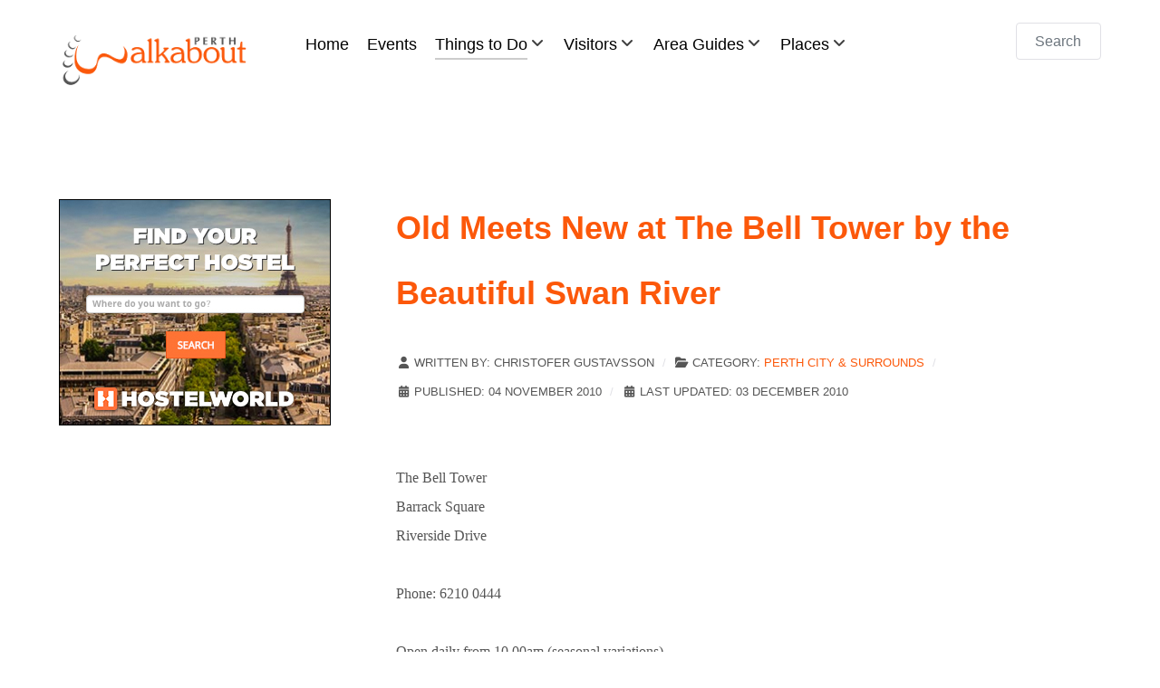

--- FILE ---
content_type: text/html; charset=utf-8
request_url: https://perthwalkabout.com/Perth-City-Surrounds/perth-bell-tower.html?format=html
body_size: 11836
content:
<!DOCTYPE html>
<html lang="en-GB" dir="ltr">
        
<head>
    
            <meta name="viewport" content="width=device-width, initial-scale=1.0">
        <meta http-equiv="X-UA-Compatible" content="IE=edge" />
        

        
            
         <meta charset="utf-8">
	<meta name="og:title" content="Old Meets New at The Bell Tower by the Beautiful Swan River ">
	<meta name="og:type" content="article">
	<meta name="og:image" content="https://perthwalkabout.com/images/stories/articles/swan-bell-tower-150.jpg">
	<meta name="og:url" content="https://perthwalkabout.com/Perth-City-Surrounds/perth-bell-tower.html?format=html">
	<meta name="og:site_name" content="Perth Walkabout">
	<meta name="og:description" content="Perth is a great place to travel to soak up the history and culture of Australia. The Bell Tower, situated near the Swan River and the Old Perth Port, was opened to the public in 2000.">
	<meta name="author" content="Christofer Gustavsson">
	<meta name="description" content="Perth is a great place to travel to soak up the history and culture of Australia. The Bell Tower, situated near the Swan River and the Old Perth Port, was opened to the public in 2000.">
	<meta name="generator" content="Noyb">
	<title>Old Meets New at The Bell Tower by the Beautiful Swan River </title>
	<link href="https://perthwalkabout.com/index.php?option=com_finder&amp;view=search&amp;format=opensearch&amp;Itemid=59" rel="search" title="OpenSearch Perth Walkabout" type="application/opensearchdescription+xml">

    <link href="/media/vendor/awesomplete/css/awesomplete.css?1.1.7" rel="stylesheet">
	<link href="/media/vendor/joomla-custom-elements/css/joomla-alert.min.css?0.4.1" rel="stylesheet">
	<link href="/media/com_rscomments/css/font-awesome.min.css?20c892" rel="stylesheet">
	<link href="/media/com_rscomments/css/site.css?20c892" rel="stylesheet">
	<link href="/media/gantry5/engines/nucleus/css-compiled/nucleus.css" rel="stylesheet">
	<link href="/templates/g5_helium/custom/css-compiled/helium_25.css" rel="stylesheet">
	<link href="/media/gantry5/engines/nucleus/css-compiled/bootstrap5.css" rel="stylesheet">
	<link href="/media/system/css/joomla-fontawesome.min.css" rel="stylesheet">
	<link href="/media/plg_system_debug/css/debug.css" rel="stylesheet">
	<link href="/media/gantry5/assets/css/font-awesome.min.css" rel="stylesheet">
	<link href="/templates/g5_helium/custom/css-compiled/helium-joomla_25.css" rel="stylesheet">
	<link href="/templates/g5_helium/custom/css-compiled/custom_25.css" rel="stylesheet">

    <script type="application/json" class="joomla-script-options new">{"bootstrap.modal":{"#rscomments-terms":{"keyboard":true,"focus":true},"#rscomments-subscribe":{"keyboard":true,"focus":true},"#rscomments-report":{"keyboard":true,"focus":true},"#rscomments-mycomments":{"keyboard":true,"focus":true}},"joomla.jtext":{"COM_RSCOMMENTS_HIDE_FORM":"Hide comment form","COM_RSCOMMENTS_SHOW_FORM":"Show comment form","MOD_FINDER_SEARCH_VALUE":"Search &hellip;","COM_FINDER_SEARCH_FORM_LIST_LABEL":"Search Results","JLIB_JS_AJAX_ERROR_OTHER":"An error has occurred while fetching the JSON data: HTTP %s status code.","JLIB_JS_AJAX_ERROR_PARSE":"A parse error has occurred while processing the following JSON data:<br><code style=\"color:inherit;white-space:pre-wrap;padding:0;margin:0;border:0;background:inherit;\">%s<\/code>","ERROR":"Error","MESSAGE":"Message","NOTICE":"Notice","WARNING":"Warning","JCLOSE":"Close","JOK":"OK","JOPEN":"Open"},"finder-search":{"url":"\/index.php?option=com_finder&task=suggestions.suggest&format=json&tmpl=component&Itemid=59"},"system.paths":{"root":"","rootFull":"https:\/\/perthwalkabout.com\/","base":"","baseFull":"https:\/\/perthwalkabout.com\/"},"csrf.token":"afc743dfe959ea5ed801d175011c79a5"}</script>
	<script src="/media/system/js/core.min.js?2cb912"></script>
	<script src="/media/vendor/bootstrap/js/popover.min.js?5.3.3" type="module"></script>
	<script src="/media/vendor/bootstrap/js/modal.min.js?5.3.3" type="module"></script>
	<script src="/media/vendor/awesomplete/js/awesomplete.min.js?1.1.7" defer></script>
	<script src="/media/com_finder/js/finder.min.js?755761" type="module"></script>
	<script src="/media/system/js/messages.min.js?9a4811" type="module"></script>
	<script src="/media/com_rscomments/js/modal.js?20c892"></script>
	<script src="/media/com_rscomments/js/site.js?20c892"></script>
	<script type="application/ld+json">{"@context":"https://schema.org","@graph":[{"@type":"Organization","@id":"https://perthwalkabout.com/#/schema/Organization/base","name":"Perth Walkabout","url":"https://perthwalkabout.com/"},{"@type":"WebSite","@id":"https://perthwalkabout.com/#/schema/WebSite/base","url":"https://perthwalkabout.com/","name":"Perth Walkabout","publisher":{"@id":"https://perthwalkabout.com/#/schema/Organization/base"},"potentialAction":{"@type":"SearchAction","target":"https://perthwalkabout.com/home?q={search_term_string}","query-input":"required name=search_term_string"}},{"@type":"WebPage","@id":"https://perthwalkabout.com/#/schema/WebPage/base","url":"https://perthwalkabout.com/Perth-City-Surrounds/perth-bell-tower.html?format=html","name":"Old Meets New at The Bell Tower by the Beautiful Swan River ","description":"Perth is a great place to travel to soak up the history and culture of Australia. The Bell Tower, situated near the Swan River and the Old Perth Port, was opened to the public in 2000.","isPartOf":{"@id":"https://perthwalkabout.com/#/schema/WebSite/base"},"about":{"@id":"https://perthwalkabout.com/#/schema/Organization/base"},"inLanguage":"en-GB"},{"@type":"Article","@id":"https://perthwalkabout.com/#/schema/com_content/article/306","name":"Old Meets New at The Bell Tower by the Beautiful Swan River ","headline":"Old Meets New at The Bell Tower by the Beautiful Swan River ","inLanguage":"en-GB","author":{"@type":"Person","name":"Christofer Gustavsson"},"articleSection":"Perth City & Surrounds","dateCreated":"2010-11-04T09:30:22+00:00","dateModified":"2010-12-03","isPartOf":{"@id":"https://perthwalkabout.com/#/schema/WebPage/base"}}]}</script>
	<script>var rsc_root = 'https://perthwalkabout.com/';</script>
	

    
                
</head>

    <body class="gantry g-helium-style site com_content view-article layout-blog no-task dir-ltr itemid-71 outline-25 g-offcanvas-left g-default g-style-preset1">
        
                    

        <div id="g-offcanvas"  data-g-offcanvas-swipe="1" data-g-offcanvas-css3="1">
                        <div class="g-grid">                        

        <div class="g-block size-100">
             <div id="mobile-menu-2388-particle" class="g-content g-particle">            <div id="g-mobilemenu-container" data-g-menu-breakpoint="51rem"></div>
            </div>
        </div>
            </div>
    </div>
        <div id="g-page-surround">
            <div class="g-offcanvas-hide g-offcanvas-toggle" role="navigation" data-offcanvas-toggle aria-controls="g-offcanvas" aria-expanded="false"><i class="fa fa-fw fa-bars"></i></div>                        

                                
                <section id="g-navigation">
                <div class="g-container">                                <div class="g-grid">                        

        <div class="g-block size-100">
             <div class="g-system-messages">
                                            <div id="system-message-container" aria-live="polite"></div>

            
    </div>
        </div>
            </div>
                            <div class="g-grid">                        

        <div class="g-block size-22">
             <div id="logo-2463-particle" class="g-content g-particle">            <a href="/" target="_self" title="Perth Walkabout" aria-label="Perth Walkabout" rel="home" class="g-logo g-logo-helium">
                        <img src="/templates/g5_helium/custom/images/perth-walkabout-logo-246-93.png" style="max-height: 100%" alt="Perth Walkabout" />
            </a>
            </div>
        </div>
                    

        <div class="g-block size-66">
             <div id="menu-6245-particle" class="g-content g-particle">            <nav class="g-main-nav" data-g-hover-expand="true">
        <ul class="g-toplevel">
                                                                                                                
        
                
        
                
        
        <li class="g-menu-item g-menu-item-type-component g-menu-item-59 g-standard  ">
                            <a class="g-menu-item-container" href="/">
                                                                <span class="g-menu-item-content">
                                    <span class="g-menu-item-title">Home</span>
            
                    </span>
                                                </a>
                                </li>
    
                                                                                                
        
                
        
                
        
        <li class="g-menu-item g-menu-item-type-component g-menu-item-153 g-standard  ">
                            <a class="g-menu-item-container" href="/things-to-do/events/">
                                                                <span class="g-menu-item-content">
                                    <span class="g-menu-item-title">Events</span>
            
                    </span>
                                                </a>
                                </li>
    
                                                                                                
        
                
        
                
        
        <li class="g-menu-item g-menu-item-type-component g-menu-item-52 g-parent active g-standard g-menu-item-link-parent ">
                            <a class="g-menu-item-container" href="/things-to-do/">
                                                                <span class="g-menu-item-content">
                                    <span class="g-menu-item-title">Things to Do</span>
            
                    </span>
                    <span class="g-menu-parent-indicator" data-g-menuparent=""></span>                            </a>
                                                                            <ul class="g-dropdown g-inactive g-fade g-dropdown-right">
            <li class="g-dropdown-column">
                        <div class="g-grid">
                        <div class="g-block size-100">
            <ul class="g-sublevel">
                <li class="g-level-1 g-go-back">
                    <a class="g-menu-item-container" href="#" data-g-menuparent=""><span>Back</span></a>
                </li>
                                                                                                                    
        
                
        
                
        
        <li class="g-menu-item g-menu-item-type-component g-menu-item-91  ">
                            <a class="g-menu-item-container" href="/things-to-do/nightlife/">
                                                                <span class="g-menu-item-content">
                                    <span class="g-menu-item-title">Nightlife</span>
            
                    </span>
                                                </a>
                                </li>
    
                                                                                                
        
                
        
                
        
        <li class="g-menu-item g-menu-item-type-component g-menu-item-86  ">
                            <a class="g-menu-item-container" href="/things-to-do/what-s-new/">
                                                                <span class="g-menu-item-content">
                                    <span class="g-menu-item-title">What&#039;s New</span>
            
                    </span>
                                                </a>
                                </li>
    
                                                                                                
        
                
        
                
        
        <li class="g-menu-item g-menu-item-type-component g-menu-item-70  ">
                            <a class="g-menu-item-container" href="/things-to-do/environment/">
                                                                <span class="g-menu-item-content">
                                    <span class="g-menu-item-title">Environment</span>
            
                    </span>
                                                </a>
                                </li>
    
                                                                                                
        
                
        
                
        
        <li class="g-menu-item g-menu-item-type-component g-menu-item-69  ">
                            <a class="g-menu-item-container" href="/things-to-do/historical-places/">
                                                                <span class="g-menu-item-content">
                                    <span class="g-menu-item-title">Heritage</span>
            
                    </span>
                                                </a>
                                </li>
    
                                                                                                
        
                
        
                
        
        <li class="g-menu-item g-menu-item-type-component g-menu-item-74  ">
                            <a class="g-menu-item-container" href="/things-to-do/markets/">
                                                                <span class="g-menu-item-content">
                                    <span class="g-menu-item-title">Markets</span>
            
                    </span>
                                                </a>
                                </li>
    
                                                                                                
        
                
        
                
        
        <li class="g-menu-item g-menu-item-type-component g-menu-item-67  ">
                            <a class="g-menu-item-container" href="/things-to-do/arts-culture/">
                                                                <span class="g-menu-item-content">
                                    <span class="g-menu-item-title">Arts &amp; Culture</span>
            
                    </span>
                                                </a>
                                </li>
    
                                                                                                
        
                
        
                
        
        <li class="g-menu-item g-menu-item-type-component g-menu-item-60 g-parent g-menu-item-link-parent ">
                            <a class="g-menu-item-container" href="/food-drink/food/">
                                                                <span class="g-menu-item-content">
                                    <span class="g-menu-item-title">Food</span>
            
                    </span>
                    <span class="g-menu-parent-indicator" data-g-menuparent=""></span>                            </a>
                                                                            <ul class="g-dropdown g-inactive g-fade g-dropdown-right">
            <li class="g-dropdown-column">
                        <div class="g-grid">
                        <div class="g-block size-100">
            <ul class="g-sublevel">
                <li class="g-level-2 g-go-back">
                    <a class="g-menu-item-container" href="#" data-g-menuparent=""><span>Back</span></a>
                </li>
                                                                                                                    
        
                
        
                
        
        <li class="g-menu-item g-menu-item-type-component g-menu-item-93  ">
                            <a class="g-menu-item-container" href="/food-drink/foodie-chit-chat/">
                                                                <span class="g-menu-item-content">
                                    <span class="g-menu-item-title">Foodie Chit Chat</span>
            
                    </span>
                                                </a>
                                </li>
    
                                                                                                
        
                
        
                
        
        <li class="g-menu-item g-menu-item-type-component g-menu-item-80  ">
                            <a class="g-menu-item-container" href="/food-drink/perth-restaurant-reviews/">
                                                                <span class="g-menu-item-content">
                                    <span class="g-menu-item-title">Restaurant Reviews</span>
            
                    </span>
                                                </a>
                                </li>
    
                                                                                                
        
                
        
                
        
        <li class="g-menu-item g-menu-item-type-component g-menu-item-81  ">
                            <a class="g-menu-item-container" href="/food-drink/specialty-foods/">
                                                                <span class="g-menu-item-content">
                                    <span class="g-menu-item-title">Specialty Food and Drinks</span>
            
                    </span>
                                                </a>
                                </li>
    
                                                                                                
        
                
        
                
        
        <li class="g-menu-item g-menu-item-type-component g-menu-item-82  ">
                            <a class="g-menu-item-container" href="/food-drink/essentials/">
                                                                <span class="g-menu-item-content">
                                    <span class="g-menu-item-title">Essentials</span>
            
                    </span>
                                                </a>
                                </li>
    
    
            </ul>
        </div>
            </div>

            </li>
        </ul>
            </li>
    
                                                                                                
        
                
        
                
        
        <li class="g-menu-item g-menu-item-type-component g-menu-item-68  ">
                            <a class="g-menu-item-container" href="/things-to-do/great-outdoors/">
                                                                <span class="g-menu-item-content">
                                    <span class="g-menu-item-title">Great Outdoors</span>
            
                    </span>
                                                </a>
                                </li>
    
                                                                                                
        
                
        
                
        
        <li class="g-menu-item g-menu-item-type-component g-menu-item-71 active  ">
                            <a class="g-menu-item-container" href="/things-to-do/perth-city-surrounds/">
                                                                <span class="g-menu-item-content">
                                    <span class="g-menu-item-title">Perth City</span>
            
                    </span>
                                                </a>
                                </li>
    
    
            </ul>
        </div>
            </div>

            </li>
        </ul>
            </li>
    
                                                                                                
        
                
        
                
        
        <li class="g-menu-item g-menu-item-type-component g-menu-item-66 g-parent g-standard g-menu-item-link-parent ">
                            <a class="g-menu-item-container" href="/visitor-information/">
                                                                <span class="g-menu-item-content">
                                    <span class="g-menu-item-title">Visitors</span>
            
                    </span>
                    <span class="g-menu-parent-indicator" data-g-menuparent=""></span>                            </a>
                                                                            <ul class="g-dropdown g-inactive g-fade g-dropdown-right">
            <li class="g-dropdown-column">
                        <div class="g-grid">
                        <div class="g-block size-100">
            <ul class="g-sublevel">
                <li class="g-level-1 g-go-back">
                    <a class="g-menu-item-container" href="#" data-g-menuparent=""><span>Back</span></a>
                </li>
                                                                                                                    
        
                
        
                
        
        <li class="g-menu-item g-menu-item-type-component g-menu-item-75  ">
                            <a class="g-menu-item-container" href="/visitor-information/essentials/">
                                                                <span class="g-menu-item-content">
                                    <span class="g-menu-item-title">Essentials</span>
            
                    </span>
                                                </a>
                                </li>
    
                                                                                                
        
                
        
                
        
        <li class="g-menu-item g-menu-item-type-component g-menu-item-76  ">
                            <a class="g-menu-item-container" href="/visitor-information/transport/">
                                                                <span class="g-menu-item-content">
                                    <span class="g-menu-item-title">Transport</span>
            
                    </span>
                                                </a>
                                </li>
    
                                                                                                
        
                
        
                
        
        <li class="g-menu-item g-menu-item-type-component g-menu-item-77  ">
                            <a class="g-menu-item-container" href="/visitor-information/weather/">
                                                                <span class="g-menu-item-content">
                                    <span class="g-menu-item-title">Weather</span>
            
                    </span>
                                                </a>
                                </li>
    
                                                                                                
        
                
        
                
        
        <li class="g-menu-item g-menu-item-type-component g-menu-item-78  ">
                            <a class="g-menu-item-container" href="/visitor-information/accommodation/">
                                                                <span class="g-menu-item-content">
                                    <span class="g-menu-item-title">Accommodation</span>
            
                    </span>
                                                </a>
                                </li>
    
    
            </ul>
        </div>
            </div>

            </li>
        </ul>
            </li>
    
                                                                                                
        
                
        
                
        
        <li class="g-menu-item g-menu-item-type-component g-menu-item-72 g-parent g-standard g-menu-item-link-parent ">
                            <a class="g-menu-item-container" href="/things-to-do/area-guide/">
                                                                <span class="g-menu-item-content">
                                    <span class="g-menu-item-title">Area Guides</span>
            
                    </span>
                    <span class="g-menu-parent-indicator" data-g-menuparent=""></span>                            </a>
                                                                            <ul class="g-dropdown g-inactive g-fade g-dropdown-right">
            <li class="g-dropdown-column">
                        <div class="g-grid">
                        <div class="g-block size-100">
            <ul class="g-sublevel">
                <li class="g-level-1 g-go-back">
                    <a class="g-menu-item-container" href="#" data-g-menuparent=""><span>Back</span></a>
                </li>
                                                                                                                    
        
                
        
                
        
        <li class="g-menu-item g-menu-item-type-component g-menu-item-53  ">
                            <a class="g-menu-item-container" href="/area-guide/">
                                                                <span class="g-menu-item-content">
                                    <span class="g-menu-item-title">Suburbs</span>
            
                    </span>
                                                </a>
                                </li>
    
                                                                                                
        
                
        
                
        
        <li class="g-menu-item g-menu-item-type-component g-menu-item-73 g-parent g-menu-item-link-parent ">
                            <a class="g-menu-item-container" href="/area-guide/living-in-perth/">
                                                                <span class="g-menu-item-content">
                                    <span class="g-menu-item-title">Living in Perth</span>
            
                    </span>
                    <span class="g-menu-parent-indicator" data-g-menuparent=""></span>                            </a>
                                                                            <ul class="g-dropdown g-inactive g-fade g-dropdown-right">
            <li class="g-dropdown-column">
                        <div class="g-grid">
                        <div class="g-block size-100">
            <ul class="g-sublevel">
                <li class="g-level-2 g-go-back">
                    <a class="g-menu-item-container" href="#" data-g-menuparent=""><span>Back</span></a>
                </li>
                                                                                                                    
        
                
        
                
        
        <li class="g-menu-item g-menu-item-type-component g-menu-item-83  ">
                            <a class="g-menu-item-container" href="/area-guide/essentials/">
                                                                <span class="g-menu-item-content">
                                    <span class="g-menu-item-title">Essentials</span>
            
                    </span>
                                                </a>
                                </li>
    
                                                                                                
        
                
        
                
        
        <li class="g-menu-item g-menu-item-type-component g-menu-item-84  ">
                            <a class="g-menu-item-container" href="/area-guide/services/">
                                                                <span class="g-menu-item-content">
                                    <span class="g-menu-item-title">Services</span>
            
                    </span>
                                                </a>
                                </li>
    
                                                                                                
        
                
        
                
        
        <li class="g-menu-item g-menu-item-type-component g-menu-item-85  ">
                            <a class="g-menu-item-container" href="/area-guide/transport/">
                                                                <span class="g-menu-item-content">
                                    <span class="g-menu-item-title">Transport</span>
            
                    </span>
                                                </a>
                                </li>
    
                                                                                                
        
                
        
                
        
        <li class="g-menu-item g-menu-item-type-component g-menu-item-94  ">
                            <a class="g-menu-item-container" href="/area-guide/sports-recreation/">
                                                                <span class="g-menu-item-content">
                                    <span class="g-menu-item-title">Sports &amp; Recreation</span>
            
                    </span>
                                                </a>
                                </li>
    
                                                                                                
        
                
        
                
        
        <li class="g-menu-item g-menu-item-type-component g-menu-item-96  ">
                            <a class="g-menu-item-container" href="/area-guide/backpackers/">
                                                                <span class="g-menu-item-content">
                                    <span class="g-menu-item-title">Backpackers</span>
            
                    </span>
                                                </a>
                                </li>
    
    
            </ul>
        </div>
            </div>

            </li>
        </ul>
            </li>
    
    
            </ul>
        </div>
            </div>

            </li>
        </ul>
            </li>
    
                                                                                                
        
                
        
                
        
        <li class="g-menu-item g-menu-item-type-component g-menu-item-79 g-parent g-standard g-menu-item-link-parent ">
                            <a class="g-menu-item-container" href="/things-to-do/places-of-interest/">
                                                                <span class="g-menu-item-content">
                                    <span class="g-menu-item-title">Places</span>
            
                    </span>
                    <span class="g-menu-parent-indicator" data-g-menuparent=""></span>                            </a>
                                                                            <ul class="g-dropdown g-inactive g-fade g-dropdown-right">
            <li class="g-dropdown-column">
                        <div class="g-grid">
                        <div class="g-block size-100">
            <ul class="g-sublevel">
                <li class="g-level-1 g-go-back">
                    <a class="g-menu-item-container" href="#" data-g-menuparent=""><span>Back</span></a>
                </li>
                                                                                                                    
        
                
        
                
        
        <li class="g-menu-item g-menu-item-type-component g-menu-item-95  ">
                            <a class="g-menu-item-container" href="/things-to-do/travel-in-wa/">
                                                                <span class="g-menu-item-content">
                                    <span class="g-menu-item-title">Travel in WA</span>
            
                    </span>
                                                </a>
                                </li>
    
                                                                                                
        
                
        
                
        
        <li class="g-menu-item g-menu-item-type-component g-menu-item-88  ">
                            <a class="g-menu-item-container" href="/things-to-do/day-trips/">
                                                                <span class="g-menu-item-content">
                                    <span class="g-menu-item-title">Day Trips</span>
            
                    </span>
                                                </a>
                                </li>
    
    
            </ul>
        </div>
            </div>

            </li>
        </ul>
            </li>
    
    
        </ul>
    </nav>
            </div>
        </div>
                    

        <div class="g-block size-12">
             <div class="g-content">
                                    <div class="platform-content"><div class=" moduletable ">
        
<form class="mod-finder js-finder-searchform form-search" action="/home" method="get" role="search">
    <label for="mod-finder-searchword170" class="visually-hidden finder">Search</label><input type="text" name="q" id="mod-finder-searchword170" class="js-finder-search-query form-control" value="" placeholder="Search &hellip;">
            </form>
</div></div>
            
        </div>
        </div>
            </div>
            </div>
        
    </section>
    
                                
                
    
                <section id="g-container-main" class="g-wrapper">
                <div class="g-container">                    <div class="g-grid">                        

        <div class="g-block size-30">
             <aside id="g-aside">
                                        <div class="g-grid">                        

        <div class="g-block size-100">
             <div class="g-content">
                                    <div class="platform-content"><div class="sidebar-a moduletable ">
        
<div id="mod-custom146" class="mod-custom custom">
    <p><a href="https://prf.hn/click/camref:1101l7xm5/creativeref:1100l10863"><img src="https://creative.prf.hn/source/camref:1101l7xm5/creativeref:1100l10863" width="300" height="250" border="0" /></a></p></div>
</div></div><div class="platform-content"><div class="sidebar-a moduletable ">
        <script async src="//pagead2.googlesyndication.com/pagead/js/adsbygoogle.js"></script>
<!-- PW Square 250x250 fsac -->
<ins class="adsbygoogle"
     style="display:inline-block;width:250px;height:250px"
     data-ad-client="ca-pub-2160948594824789"
     data-ad-slot="7294531977"></ins>
<script>
(adsbygoogle = window.adsbygoogle || []).push({});
</script></div></div><div class="platform-content"><div class="sidebar-a moduletable flush">
        
<div id="mod-custom70" class="mod-custom custom">
    <p><a href="https://www.facebook.com/PerthWalkabout" target="_blank" rel="nofollow noopener noreferrer"><img src="/images/stories/articles/facebook.png" alt="facebook" width="32" height="32" /></a> <a href="https://twitter.com/PerthWalkabout" target="_blank" rel="nofollow noopener noreferrer"><img src="/images/stories/articles/twitter.png" alt="twitter" width="32" height="32" /> </a> <a href="https://www.instagram.com/perthwalkabout" target="_blank" rel="noopener noreferrer"><img src="/images/stories/instagram-32-32.jpg" alt="" /></a> <a href="https://www.youtube.com/PerthWalkabout" target="_blank" rel="noopener noreferrer"><img src="/images/stories/youtube_32x32.png" alt="youtube 32x32" width="32" height="32" /></a> <img style="display: none;" hidden="" src="//www.youtube-nocookie.com/gen_204?feature=creators_cornier-//s.ytimg.com/yt/img/creators_corner/YouTube/youtube_32x32.png" /> </p></div>
</div></div><div class="platform-content"><div class="sidebar-a moduletable ">
            <h3 class="g-title">GET THE PERTH WALKABOUT NEWSLETTER</h3>        
<div id="mod-custom45" class="mod-custom custom">
    <!-- AWeber Web Form Generator 3.0 --><form method="post" class="af-form-wrapper" action="http://www.aweber.com/scripts/addlead.pl">
<div style="display: none;"><input name="meta_web_form_id" value="415140692" type="hidden" /> <input name="meta_split_id" type="hidden" /> <input name="listname" value="perthwalkabout" type="hidden" /> <input name="redirect" value="http://www.perthwalkabout.com/things-to-do/environment/225-thank-you-for-subscribing.html" id="redirect_5211d855f782bcef61b34745da8622ad" type="hidden" /> <input name="meta_redirect_onlist" value="http://www.perthwalkabout.com/things-to-do/environment/227-you-are-already-subscribed.html" type="hidden" /> <input name="meta_adtracking" value="PW_Subscribers" type="hidden" /> <input name="meta_message" value="1" type="hidden" /> <input name="meta_required" value="name,email" type="hidden" /> <input name="meta_forward_vars" type="hidden" /> <input name="meta_tooltip" type="hidden" /></div>
<div id="af-form-415140692" class="af-form">
<div id="af-header-415140692" class="af-header">
<div class="bodyText">
<p>Subscribe to get your Guide to the "Top 5 Must Sees in Perth"!</p>
</div>
</div>
<div id="af-body-415140692" class="af-body af-standards">
<div class="af-element"><label class="previewLabel" for="awf_field-3386570">Name: </label>
<div class="af-textWrap"><input gtbfieldid="1368" id="awf_field-3386570" name="name" class="text" type="text" /></div>
<div class="af-clear"></div>
</div>
<div class="af-element"><label class="previewLabel" for="awf_field-3386571">Email: </label>
<div class="af-textWrap"><input gtbfieldid="1369" class="text" id="awf_field-3386571" name="email" type="text" /></div>
<div class="af-clear"></div>
</div>
<div class="af-element buttonContainer"><input name="submit" class="submit" value="Submit" type="submit" />
<div class="af-clear"></div>
</div>
<div class="af-element privacyPolicy" style="text-align: center;">
<p style="text-align: left;"><a href="http://www.aweber.com/permission.htm" target="_blank">We respect your email privacy</a></p>
<div class="af-clear"></div>
</div>
</div>
<div id="af-footer-415140692" class="af-footer">
<div class="bodyText"></div>
</div>
</div>
<div style="display: none;"><img src="http://forms.aweber.com/form/displays.htm?id=LIysjCwMbJxM" /></div>
</form><!-- /AWeber Web Form Generator 3.0 --></div>
</div></div><div class="platform-content"><div class="sidebar-a moduletable ">
        
<div id="mod-custom69" class="mod-custom custom">
    <div id="fb-root"></div>
<script src="http://connect.facebook.net/en_US/all.js#xfbml=1" rel="nofollow"></script>
<fb:like-box href="http://www.facebook.com/pages/Perth-Walkabout/174515002617306" width="221" show_faces="true" stream="false" header="true"></fb:like-box></div>
</div></div><div class="platform-content"><div class="sidebar-a moduletable ">
        
<div id="mod-custom112" class="mod-custom custom">
    <!-- Begin Viator Partner Widget -->

<style type="text/css">

    
    
	@import "https://www.partner.viator.com/modules/widgets/css/niftycorners.css";
        @import "https://www.partner.viator.com/modules/widgets/css/widgets.css";
    

    #viatorWidgetDiv_2266ee16 { color: #000000; font-family: 'Arial'; font-weight: normal; }
    #viatorWidgetDiv_2266ee16 .widget_header { background-color: #00759A; color: #FFFFFF; font-family: 'Arial'; font-weight: normal; }
    #viatorWidgetDiv_2266ee16 .widget_body { background-color: #BEE9F7; }
    #viatorWidgetDiv_2266ee16 .widget_horizontal .widget_entry { background-color: #BEE9F7; width: 66px; }
    #viatorWidgetDiv_2266ee16 .widget_product_title{ color:#00759A; }
    #viatorWidgetDiv_2266ee16 .widget_more_info{ color:#00759A; }
    
    #viatorWidgetDiv_2266ee16 .widget_more_tours{ color:#00759A; }
</style>

<div id="viatorWidgetDiv_2266ee16" style="display: none">
    <div id="viatorWidgetDiv_2266ee16_action">https://www.partner.viator.com/widgets/whatsNew.jspa</div>
    <div id="viatorWidgetDiv_2266ee16_PUID">9766</div>
    <div id="viatorWidgetDiv_2266ee16_destinationID">389</div>
    <div id="viatorWidgetDiv_2266ee16_numProducts">3</div>
    <div id="viatorWidgetDiv_2266ee16_title">What's new</div>
    <div id="viatorWidgetDiv_2266ee16_width">200</div>
    <div id="viatorWidgetDiv_2266ee16_horizontal">false</div>
    <div id="viatorWidgetDiv_2266ee16_showThumbs">true</div>
    <div id="viatorWidgetDiv_2266ee16_widgetAction">whatsNew</div>
    <div id="viatorWidgetDiv_2266ee16_SUBPUID"></div>
    <div id="viatorWidgetDiv_2266ee16_linkNewWindow">true</div>
</div>




    <script type="text/javascript" src="https://www.partner.viator.com/modules/widgets/js/initWidget.js"></script>



<script type="text/javascript">
    initViatorWidgetDiv('2266ee16');
</script>
<!-- End Viator Partner Widget -->
</div>
</div></div><div class="platform-content"><div class="sidebar-a moduletable ">
        <script async src="//pagead2.googlesyndication.com/pagead/js/adsbygoogle.js"></script>
<!-- PW Bottom sidebar-a 160x600 fsac -->
<ins class="adsbygoogle"
     style="display:inline-block;width:160px;height:600px"
     data-ad-client="ca-pub-2160948594824789"
     data-ad-slot="6403411690"></ins>
<script>
(adsbygoogle = window.adsbygoogle || []).push({});
</script></div></div>
            
        </div>
        </div>
            </div>
            
    </aside>
        </div>
                    

        <div class="g-block size-70">
             <main id="g-mainbar">
                                        <div class="g-grid">                        

        <div class="g-block size-100">
             <div class="g-content">
                                                            <div class="platform-content container"><div class="row"><div class="col"><div class="com-content-article item-page">
    <meta itemprop="inLanguage" content="en-GB">
    
    
        <div class="page-header">
        <h1>
            Old Meets New at The Bell Tower by the Beautiful Swan River         </h1>
                            </div>
        
        
            <dl class="article-info text-muted">

            <dt class="article-info-term">
                        Details                    </dt>

                    <dd class="createdby">
    <span class="icon-user icon-fw" aria-hidden="true"></span>
                    Written by: <span>Christofer Gustavsson</span>    </dd>
        
        
                    <dd class="category-name">
    <span class="icon-folder-open icon-fw" aria-hidden="true"></span>                        Category: <a href="/table/things-to-do/perth-city-surrounds/">Perth City &amp; Surrounds</a>    </dd>
        
        
                    <dd class="published">
    <span class="icon-calendar icon-fw" aria-hidden="true"></span>
    <time datetime="2010-11-04T17:30:22+08:00">
        Published: 04 November 2010    </time>
</dd>
        
    
            
                    <dd class="modified">
    <span class="icon-calendar icon-fw" aria-hidden="true"></span>
    <time datetime="2010-12-03T14:06:57+08:00">
        Last Updated: 03 December 2010    </time>
</dd>
        
            </dl>
    
    
        
                                                <div class="com-content-article__body">
        
<br /><span style="font-family: verdana,geneva;">The Bell Tower<br />Barrack Square<br />Riverside Drive <br /><br />Phone: 6210 0444<br /><br />Open daily from 10.00am (seasonal variations). <br /><br /><br />Perth is a great place to travel to soak up the history and culture of Australia. The Bell Tower, situated near the Swan River and the Old Perth Port, was opened to the public in 2000. Since its opening, it has attracted many tourists and is now one of the must-see places in Perth. It is especially suited for seniors and kids, and it’s great for a family day out.<br /><br /><br /></span><img alt="swan-bells-tower-450" src="/images/stories/articles/swan-bells-tower-450.jpg" height="450" width="338" /><br /><span style="font-size: 8pt; font-family: verdana,geneva;"><br />The Bell Tower<br />Photo Credit: Wikipedia/SeanMack</span><br /><span style="font-family: verdana,geneva;"><br /><br />Apart from the history and cultural significance, the main attraction of the Bell Tower is the fact that it is one of the biggest musical instruments in existence today (maybe give a height or size). The tall tower is the proud home of 18 big bells that are rung every now and again for their musical value and for visitors. As a visitor you will be given a guided tour of the beautiful tower, and you will be instructed on the art of bell ringing. The tower also offers spectacular views of the surrounding river and city, and it’s a great way to spend a morning with your family and friends.<br /><br /></span><span style="font-family: verdana,geneva;">For many, the bells offers a once  in a lifetime opportunity through some special events. The Bell Tower  has been the location for some dream weddings and also for many  functions and parties. You, too, can rent it out for birthday parties,  receptions, corporate get-togethers and functions. The brilliant views  and the beauty of the tower can be a great setting for a special day.<br /></span><span style="font-family: verdana,geneva;"><br /><br /></span><img alt="swan-bells-barrack-street-jetty-450" src="/images/stories/articles/swan-bells-barrack-street-jetty-450.jpg" height="338" width="450" /><br /><br /><span style="font-size: 8pt; font-family: verdana,geneva;"></span><span style="font-size: 8pt; font-family: verdana,geneva;">Outside The Bell Tower, </span><span style="font-size: 8pt; font-family: verdana,geneva;">Barrack Square<br /> Photo Credit: Wikipedia/SeanMack</span><br /><br /><span style="font-family: verdana,geneva;"><br />The tower itself is newly constructed, but the bells it houses have an awe-inspiring piece of history behind them. St- Martin-in-the-Fields is a cultural beacon in England, and has been so for centuries. The 12 bells of the church rang since the 1400s on occasions of great celebration. They were, and still remain, some of the only sets of royal bells in existence, and the only ones ever to leave England.<br /><br />The 12 bells were given to Australia as a bicentenary present in 1988. Since then, more and more bells have been added, and today the total number of bells stands at 18. The Bell Tower is a cultural icon and a part of history for all Australians. <br /><br />How to get there<br /><br />The easiest way to get to The Bell Tower is to catch a Blue CAT bus from the Perth CBD. You can also choose to walk there, as it is only a short distance from the center of the city. Barrack Street jetty can be accessed by river ferries as well. You can also drive there; it’s located on Riverside Drive. <br /></span></p>
<p><span style="font-family: verdana,geneva;"><br />If you are in the vicinity of The Bell Tower, take a short stroll to visit the Point Fraser Wetlands. Go here to read Perth Walkabout's article on the <a href="http://perthwalkabout.com/things-to-do/great-outdoors/77-point-fraser-demonstration-wetlands.html">Point Fraser Wetlands</a>.<br /><br /><br /></span></p><script async src="//pagead2.googlesyndication.com/pagead/js/adsbygoogle.js"></script>
<!-- PW 300 250 -->
<ins class="adsbygoogle"
     style="display:inline-block;width:300px;height:250px"
     data-ad-client="ca-pub-2160948594824789"
     data-ad-slot="1727741654"></ins>
<script>
(adsbygoogle = window.adsbygoogle || []).push({});
</script>    </div>

        
        
<nav class="pagenavigation" aria-label="Page Navigation">
    <span class="pagination ms-0">
                <a class="btn btn-sm btn-secondary previous" href="/perth-city-surrounds/perth-waterfront.html" rel="prev">
            <span class="visually-hidden">
                Previous article: Integrating City with Nature along the Perth Waterfront            </span>
            <span class="icon-chevron-left" aria-hidden="true"></span> <span aria-hidden="true">Prev</span>            </a>
                    <a class="btn btn-sm btn-secondary next" href="/perth-city-surrounds/hay-street-mall.html" rel="next">
            <span class="visually-hidden">
                Next article: Hay Street Mall embraces Old and New            </span>
            <span aria-hidden="true">Next</span> <span class="icon-chevron-right" aria-hidden="true"></span>            </a>
        </span>
</nav>
                                        <div class="rscomments" id="rscomments-1285defd082577992b3ecb7c993b1c30" data-rsc-id="306" data-rsc-option="com_content">
<div class="rscomments-top-alert alert alert-info" style="display: none;"></div>
<div class="rscomment-top-actions">
	<div class="float-start">
		<div class="rscomments-top-loader" style="display:none;">
			<img src="/media/com_rscomments/images/loader.gif" alt="">		</div>
	</div>
	<div class="float-end">
				<span class="rsc_my_comments">
						<a class="hasTooltip" href="javascript:void(0);" title="This will show all of your comments." data-toggle="modal" data-target="#rscomments-mycomments" data-bs-toggle="modal" data-bs-target="#rscomments-mycomments">
							<i class="fa fa-comments"></i> My comments			</a>
		</span>
								<span class="rsc_subscr">
						<a href="javascript:void(0)" class="hasTooltip" title="Subscribe" data-rsc-task="subscribeform">
							<i class="fa fa-envelope"></i> Subscribe						</a>
					</span>
				<span class="rsc_rss">
				<a class="hasTooltip" href="/component/rscomments/rscomments?format=feed&amp;type=rss&amp;opt=com_content&amp;id=306" title="RSS">
					<i class="fa fa-rss"></i> RSS				</a>
			</span>
		</div>
	<div class="clearfix"></div>
</div>

<div class="rscomments-comments-list">
	</div>


<div class="rscomments-comment-form">

<div class="rscomment-form well">
	<form action="javascript:void(0)" data-rsc-task="form" data-rsc-draft="false">
				
		<div class="rscomments-form-message alert alert-warning" style="display: none;"></div>
		
				<div class="row">
						<div class="control-group col-md-6">
								<div class="controls">
					<input  type="text" class="span11 form-control required" id="rsc_name1285defd082577992b3ecb7c993b1c30" name="jform[name]" value="" size="45" placeholder="Name *" />
				</div>
			</div>
						
						<div class="control-group col-md-6">
								<div class="controls">
					<input  type="text" class="span11 form-control required" id="rsc_email1285defd082577992b3ecb7c993b1c30" name="jform[email]" value="" size="45" placeholder="Email *" />
				</div>
			</div>
					</div>
				
				<div class="row">
						<div class="control-group col-md-6">
								<div class="controls">
					<input type="text" class="span11 form-control" id="rsc_subject1285defd082577992b3ecb7c993b1c30" name="jform[subject]" value="" size="45" placeholder="Subject" />
				</div>
			</div>
						
						<div class="control-group col-md-6">
								<div class="controls">
					<input type="text" class="span11 form-control" id="rsc_website1285defd082577992b3ecb7c993b1c30" name="jform[website]" value="" size="45" placeholder="Website" />
				</div>
			</div>
					</div>
				
				
		<div class="row">
			<div class="col-md-12">
				<div class="rscomments-comment-area control-group">
					<div class="controls">
						<div class="rscomment-comment-area">
							
														<div class="rscomment-comment-area-actions">
								<div class="btn-toolbar rscomments-action-btns">						
									<div class="btn-group"><a href="javascript:void(0);" data-rsc-task="bbcode" data-rsc-code="bold" class="btn btn-secondary hasTooltip" title="Bold"><i class="fa fa-bold"></i></a>
<a href="javascript:void(0);" data-rsc-task="bbcode" data-rsc-code="italic" class="btn btn-secondary hasTooltip" title="Italic"><i class="fa fa-italic"></i></a>
<a href="javascript:void(0);" data-rsc-task="bbcode" data-rsc-code="underline" class="btn btn-secondary hasTooltip" title="Underline"><i class="fa fa-underline"></i></a>
<a href="javascript:void(0);" data-rsc-task="bbcode" data-rsc-code="stroke" class="btn btn-secondary hasTooltip" title="Stroke"><i class="fa fa-strikethrough"></i></a>
</div><div class="btn-group"><a href="javascript:void(0);" data-rsc-task="bbcode" data-rsc-code="quote" class="btn btn-secondary hasTooltip" title="Quote"><i class="fa fa-quote-right"></i></a>
<a href="javascript:void(0);" data-rsc-task="emoticons" class="btn btn-secondary hasTooltip" title="Emoticons"><i class="fa fa-smile"></i></a>
<a href="javascript:void(0);" data-rsc-task="preview" class="btn btn-secondary hasTooltip" title="Preview"><i class="fa fa-search"></i></a>
</div>								</div>
								
																<div class="btn-toolbar rsc_emoticons rscomments-action-btns" style="display: none;">
								<div class="btn-group"><a href="javascript:void(0);" class="btn btn-sm btn-secondary" data-rsc-task="bbcode" data-rsc-code=":confused:"><img src="https://perthwalkabout.com/media/com_rscomments/images/emoticons/confused.gif" alt=":confused:" /></a>
<a href="javascript:void(0);" class="btn btn-sm btn-secondary" data-rsc-task="bbcode" data-rsc-code=":cool:"><img src="https://perthwalkabout.com/media/com_rscomments/images/emoticons/cool.gif" alt=":cool:" /></a>
<a href="javascript:void(0);" class="btn btn-sm btn-secondary" data-rsc-task="bbcode" data-rsc-code=":cry:"><img src="https://perthwalkabout.com/media/com_rscomments/images/emoticons/cry.gif" alt=":cry:" /></a>
<a href="javascript:void(0);" class="btn btn-sm btn-secondary" data-rsc-task="bbcode" data-rsc-code=":laugh:"><img src="https://perthwalkabout.com/media/com_rscomments/images/emoticons/laugh.gif" alt=":laugh:" /></a>
</div><div class="btn-group"><a href="javascript:void(0);" class="btn btn-sm btn-secondary" data-rsc-task="bbcode" data-rsc-code=":lol:"><img src="https://perthwalkabout.com/media/com_rscomments/images/emoticons/lol.gif" alt=":lol:" /></a>
<a href="javascript:void(0);" class="btn btn-sm btn-secondary" data-rsc-task="bbcode" data-rsc-code=":normal:"><img src="https://perthwalkabout.com/media/com_rscomments/images/emoticons/normal.gif" alt=":normal:" /></a>
<a href="javascript:void(0);" class="btn btn-sm btn-secondary" data-rsc-task="bbcode" data-rsc-code=":blush:"><img src="https://perthwalkabout.com/media/com_rscomments/images/emoticons/redface.gif" alt=":blush:" /></a>
<a href="javascript:void(0);" class="btn btn-sm btn-secondary" data-rsc-task="bbcode" data-rsc-code=":rolleyes:"><img src="https://perthwalkabout.com/media/com_rscomments/images/emoticons/rolleyes.gif" alt=":rolleyes:" /></a>
</div><div class="btn-group"><a href="javascript:void(0);" class="btn btn-sm btn-secondary" data-rsc-task="bbcode" data-rsc-code=":sad:"><img src="https://perthwalkabout.com/media/com_rscomments/images/emoticons/sad.gif" alt=":sad:" /></a>
<a href="javascript:void(0);" class="btn btn-sm btn-secondary" data-rsc-task="bbcode" data-rsc-code=":shocked:"><img src="https://perthwalkabout.com/media/com_rscomments/images/emoticons/shocked.gif" alt=":shocked:" /></a>
<a href="javascript:void(0);" class="btn btn-sm btn-secondary" data-rsc-task="bbcode" data-rsc-code=":sick:"><img src="https://perthwalkabout.com/media/com_rscomments/images/emoticons/sick.gif" alt=":sick:" /></a>
<a href="javascript:void(0);" class="btn btn-sm btn-secondary" data-rsc-task="bbcode" data-rsc-code=":sleeping:"><img src="https://perthwalkabout.com/media/com_rscomments/images/emoticons/sleeping.gif" alt=":sleeping:" /></a>
</div><div class="btn-group"><a href="javascript:void(0);" class="btn btn-sm btn-secondary" data-rsc-task="bbcode" data-rsc-code=":smile:"><img src="https://perthwalkabout.com/media/com_rscomments/images/emoticons/smile.gif" alt=":smile:" /></a>
<a href="javascript:void(0);" class="btn btn-sm btn-secondary" data-rsc-task="bbcode" data-rsc-code=":surprised:"><img src="https://perthwalkabout.com/media/com_rscomments/images/emoticons/surprised.gif" alt=":surprised:" /></a>
<a href="javascript:void(0);" class="btn btn-sm btn-secondary" data-rsc-task="bbcode" data-rsc-code=":tongue:"><img src="https://perthwalkabout.com/media/com_rscomments/images/emoticons/tongue.gif" alt=":tongue:" /></a>
<a href="javascript:void(0);" class="btn btn-sm btn-secondary" data-rsc-task="bbcode" data-rsc-code=":unsure:"><img src="https://perthwalkabout.com/media/com_rscomments/images/emoticons/unsure.gif" alt=":unsure:" /></a>
</div><div class="btn-group"><a href="javascript:void(0);" class="btn btn-sm btn-secondary" data-rsc-task="bbcode" data-rsc-code=":whistle:"><img src="https://perthwalkabout.com/media/com_rscomments/images/emoticons/whistling.gif" alt=":whistle:" /></a>
<a href="javascript:void(0);" class="btn btn-sm btn-secondary" data-rsc-task="bbcode" data-rsc-code=":wink:"><img src="https://perthwalkabout.com/media/com_rscomments/images/emoticons/wink.gif" alt=":wink:" /></a>
</div>								</div>
																
																
								<div class="btn-toolbar rscomments-close-preview" style="display:none;">
																		<a href="javascript:void(0);" data-rsc-task="closepreview" class="btn btn-secondary hasTooltip" title="Close preview"><i class="fa fa-times"></i></a>
								</div>
							</div>
														
							<textarea data-rsc-task="commentform" class="input-block-level form-control required" name="jform[comment]" rows="5" maxlength="1000" placeholder="Write your comment here ..."></textarea>
							<div class="rscomments-preview-area"></div>
							
							<div class="rscomments-remaining-chars">
								<span class="rsc_loading_preview" style="display:none;">
									<img src="/media/com_rscomments/images/loader.gif" alt="">								</span>
								
																<div class="control-group float-end">
									<p class="char-left muted"><span class="comment_length">1000</span> Characters left</p>
								</div>
																<div class="clearfix"></div>
							</div>
						</div>
					</div>
				</div>
			</div>
		</div>
		
				
		<hr>
				<div class="row">
			
												
						<div class="control-group col-md-9 rsc-terms-container">
				<div class="controls">
					<label class="checkbox">
						<input type="checkbox" class="rsc_chk rsc_terms required" name="jform[rsc_terms]" value="1" /> 
						<a href="javascript:void(0)" data-rsc-task="terms">
							I agree to the terms and conditions.						</a>
					</label>
				</div>
			</div>
					</div>
				
				<div class="row">
			<div class="control-group col-md-9">
				<div class="controls">
					<label class="checkbox">
						<input type="checkbox" class="rsc_chk rsc_consent required" name="jform[rsc_consent]" value="1" /> 
						I consent to this website collecting my details through this form.					</label>
				</div>
			</div>
		</div>
				
				<div class="row">
			<div class="col-md-12">
				<div class="control-group">
					<div class="controls rsc-captcha-container">
						<div class="col-md-5">
														<img src="/captcha.html?type=form1285defd082577992b3ecb7c993b1c30&amp;sid=69678b7458cde" alt="" height="80" title="The captcha code is case sensitive." class="hasTooltip" />
								<span class="hasTooltip" title="Please click here to generate a new image if you cannot read the current CAPTCHA image.">
									<a class="rscomments-refresh-captcha" style="border-style: none" href="javascript:void(0)" onclick="RSComments.captcha(this, 'https://perthwalkabout.com/captcha.html?type=form1285defd082577992b3ecb7c993b1c30');">
										<i class="fa fa-sync"></i>
									</a>
								</span> <br />
								<input type="text" name="jform[captcha]" size="40" value="" class="span5 form-control required" />
													</div>
					</div>
				</div>
			</div>
		</div>
		
				
		<div class="row">
			<div class="col-md-12">
				<span class="rsc_loading_form" style="display:none;">
					<img src="/media/com_rscomments/images/loader.gif" alt="">				</span>
								<button type="button" class="btn btn-secondary" data-rsc-task="preview">Preview</button>
								<button type="button" class="btn btn-primary" data-rsc-task="validate" data-rsc-upload="0" data-rsc-captcha="/captcha.html">Send</button>
				<button type="button" class="btn btn-secondary" data-rsc-task="reset">Reset</button>
				<button type="button" class="btn btn-secondary rsc_cancel_btn" style="display:none;">Cancel</button>
			</div>
		</div>
		
				
		<input type="hidden" name="jform[IdParent]" value="0" />
		<input type="hidden" name="jform[obj_option]" value="com_content" />
		<input type="hidden" name="jform[url]" value="UGVydGgtQ2l0eS1TdXJyb3VuZHMvcGVydGgtYmVsbC10b3dlci5odG1sP2Zvcm1hdD1odG1s" />
		<input type="hidden" name="jform[obj_id]" value="306" />
		<input type="hidden" name="jform[IdComment]" value="" />
		<input type="hidden" name="jform[override]" value="0" />
		<input type="hidden" name="jform[coordinates]" value="" />
	</form>
</div>
</div><div id="rscomments-terms" role="dialog" tabindex="-1" class="joomla-modal modal fade" data-url="/terms.html" data-iframe="&lt;iframe class=&quot;iframe&quot; src=&quot;/terms.html&quot; name=&quot;Terms &amp; Conditions&quot; title=&quot;Terms &amp; Conditions&quot;&gt;&lt;/iframe&gt;">
    <div class="modal-dialog modal-lg">
        <div class="modal-content">
            <div class="modal-header">
            <h3 class="modal-title">Terms & Conditions</h3>
                <button type="button" class="btn-close novalidate" data-bs-dismiss="modal" aria-label="Close">
        </button>
    </div>
<div class="modal-body jviewport-height70">
    </div>
<div class="modal-footer">
    <a href="javascript:void(0)" class="btn btn-primary" onclick="RSComments.agree();">I Agree</a><a href="javascript:void(0)" data-dismiss="modal" data-bs-dismiss="modal" class="btn btn-secondary">Close</a></div>
        </div>
    </div>
</div>
<div id="rscomments-subscribe" role="dialog" tabindex="-1" class="joomla-modal modal fade" data-url="/component/rscomments/subscribe" data-iframe="&lt;iframe class=&quot;iframe&quot; src=&quot;/component/rscomments/subscribe&quot; name=&quot;Subscribe&quot; title=&quot;Subscribe&quot;&gt;&lt;/iframe&gt;">
    <div class="modal-dialog modal-lg">
        <div class="modal-content">
            <div class="modal-header">
            <h3 class="modal-title">Subscribe</h3>
                <button type="button" class="btn-close novalidate" data-bs-dismiss="modal" aria-label="Close">
        </button>
    </div>
<div class="modal-body jviewport-height70">
    </div>
<div class="modal-footer">
    <button class="btn btn-primary" type="button" onclick="jQuery('#rscomments-subscribe iframe').contents().find('#rscomm_subscribe').click();">Subscribe</button><button type="button" data-dismiss="modal" data-bs-dismiss="modal" class="btn btn-secondary">Close</button></div>
        </div>
    </div>
</div>
<div id="rscomments-report" role="dialog" tabindex="-1" class="joomla-modal modal fade" data-url="/report" data-iframe="&lt;iframe class=&quot;iframe&quot; src=&quot;/report&quot; name=&quot;Report&quot; title=&quot;Report&quot;&gt;&lt;/iframe&gt;">
    <div class="modal-dialog modal-lg">
        <div class="modal-content">
            <div class="modal-header">
            <h3 class="modal-title">Report</h3>
                <button type="button" class="btn-close novalidate" data-bs-dismiss="modal" aria-label="Close">
        </button>
    </div>
<div class="modal-body jviewport-height70">
    </div>
<div class="modal-footer">
    <button class="btn btn-primary" type="button" onclick="jQuery('#rscomments-report iframe').contents().find('#rscomm_report').click();">Report</button><button type="button" data-dismiss="modal" data-bs-dismiss="modal" class="btn btn-secondary">Close</button></div>
        </div>
    </div>
</div>
<div id="rscomments-mycomments" role="dialog" tabindex="-1" class="joomla-modal modal fade" data-url="/mycomments" data-iframe="&lt;iframe class=&quot;iframe&quot; src=&quot;/mycomments&quot; name=&quot;My comments&quot; title=&quot;My comments&quot;&gt;&lt;/iframe&gt;">
    <div class="modal-dialog modal-lg">
        <div class="modal-content">
            <div class="modal-header">
            <h3 class="modal-title">My comments</h3>
                <button type="button" class="btn-close novalidate" data-bs-dismiss="modal" aria-label="Close">
        </button>
    </div>
<div class="modal-body jviewport-height70">
    </div>
        </div>
    </div>
</div>
<input type="hidden" name="rscomments_comments" value="/mycomments" /><input type="hidden" name="rscomments_terms" value="/terms.html" /><input type="hidden" name="rscomments_subscribe" value="/component/rscomments/subscribe" /><input type="hidden" name="rscomments_report" value="/report" /><input type="hidden" name="rscomments_id" value="" /><input type="hidden" name="rscomments_option" value="" /><input type="hidden" name="rscomments_cid" value="" />
</div></div></div></div></div>
    
            
    </div>
        </div>
            </div>
            
    </main>
        </div>
            </div>
    </div>
        
    </section>
    
                    
                <footer id="g-footer">
                <div class="g-container">                                <div class="g-grid">                        

        <div class="g-block size-68">
             <div class="g-content">
                                    <div class="platform-content"><div class="footer-a moduletable ">
        
<div id="mod-custom46" class="mod-custom custom">
    <p><a href="/about/about.html">About</a> | <a href="/contributors/contributors.html">Contributors</a> | <a href="/write-for-us/write-for-us.html">Write for Us</a> |  <a href="/Contact-Us/contact-us-form.html">Contact Us</a> | <a href="/privacy-policy/privacy-policy.html">Privacy Policy</a> | <a href="/privacy-policy/terms-of-use.html">Terms of Use</a><br /><a href="/privacy-policy/disclosure.html">Disclosure</a> | <a href="/osmap?view=html&amp;id=1">Site Map</a> |  <a href="/advertise/advertise.html">Advertise</a></p></div>
</div></div>
            
        </div>
        </div>
                    

        <div class="g-block size-32">
             <div class="g-content">
                                    <div class="platform-content"><div class="footer-b moduletable ">
        <script async src="//pagead2.googlesyndication.com/pagead/js/adsbygoogle.js"></script>
<!-- PW Mobile leaderboard 320 x 50 fsac -->
<ins class="adsbygoogle"
     style="display:inline-block;width:320px;height:50px"
     data-ad-client="ca-pub-2160948594824789"
     data-ad-slot="8495933000"></ins>
<script>
(adsbygoogle = window.adsbygoogle || []).push({});
</script></div></div>
            
        </div>
        </div>
            </div>
            </div>
        
    </footer>
                    
                <section id="g-copyright">
                <div class="g-container">                                <div class="g-grid">                        

        <div class="g-block size-100">
             <div id="copyright-1753-particle" class="g-content g-particle">            <div class="g-copyright ">
    &copy;
            PerthWalkabout.com
        2004 -     2026
    </div>
            </div>
        </div>
            </div>
            </div>
        
    </section>
    
                        

        </div>
                    

                        <script type="text/javascript" src="/media/gantry5/assets/js/main.js"></script>
    

    

        
    </body>
</html>


--- FILE ---
content_type: text/html; charset=utf-8
request_url: https://www.google.com/recaptcha/api2/aframe
body_size: 268
content:
<!DOCTYPE HTML><html><head><meta http-equiv="content-type" content="text/html; charset=UTF-8"></head><body><script nonce="6Ajm4VXNaq-yxMCyTb3mOQ">/** Anti-fraud and anti-abuse applications only. See google.com/recaptcha */ try{var clients={'sodar':'https://pagead2.googlesyndication.com/pagead/sodar?'};window.addEventListener("message",function(a){try{if(a.source===window.parent){var b=JSON.parse(a.data);var c=clients[b['id']];if(c){var d=document.createElement('img');d.src=c+b['params']+'&rc='+(localStorage.getItem("rc::a")?sessionStorage.getItem("rc::b"):"");window.document.body.appendChild(d);sessionStorage.setItem("rc::e",parseInt(sessionStorage.getItem("rc::e")||0)+1);localStorage.setItem("rc::h",'1768393591193');}}}catch(b){}});window.parent.postMessage("_grecaptcha_ready", "*");}catch(b){}</script></body></html>